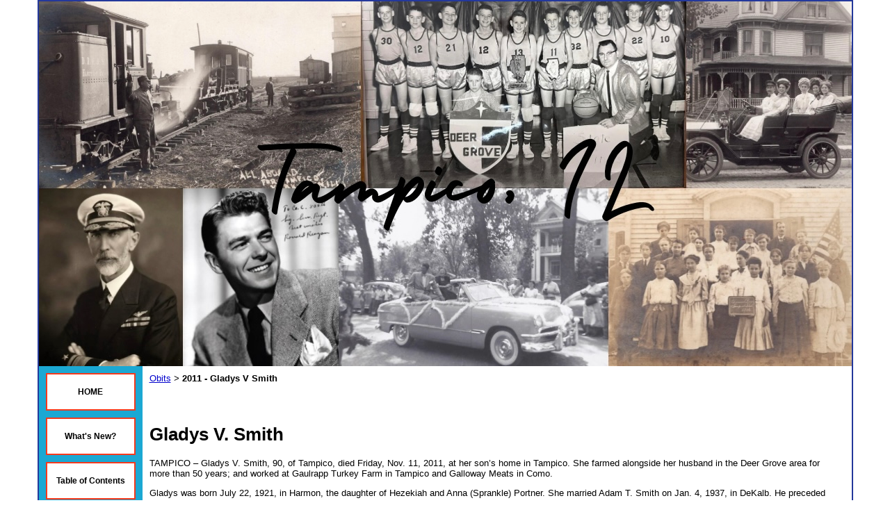

--- FILE ---
content_type: text/html; charset=utf-8
request_url: https://www.tampicohistoricalsociety.com/articles/article/1323792/161145.htm
body_size: 11739
content:
<!DOCTYPE HTML PUBLIC "-//W3C//DTD HTML 4.01 Transitional//EN">
<html>
	<head>
		<title>Obituaries - Obituary - Tampico, Whiteside County, Illinois</title>					
		<meta name="keywords" content="Obits,Obit,Obituary,Obituaries,Whiteside County,Whiteside Co.,Bureau County,Bureau Co.,,Illinois,IL,">
		<meta name="description" content="Obituaries from the local newspapers including but not limited to The Tampico Tornado, Prophetstown Echo, The Sterling Daily Gazette Whiteside County, Illinios">
		
		<link rel="stylesheet" type="text/css" href="/css/template-domain-3916.css?_=1705162361" />
		<link rel="stylesheet" type="text/css" href="/css/designs/templateText.css?_=1476481955" />
		
		
            <link rel="alternate" href="http://m.tampicohistoricalsociety.com/articles/article/1323792/161145.htm">
        
	<script src="//ajax.googleapis.com/ajax/libs/jquery/1.6.1/jquery.min.js" type="text/javascript" language="javascript"></script> <script src="/_js/jquery/extensions.js" type="text/javascript" language="javascript"></script> 
						<script type="text/javascript" language="javascript">
							jQuery.noConflict(); 
						</script>
					<!--[if IE]><script type="text/javascript" src="/_js/v2/iequirks-min.js?_=1476481955"></script><![endif]--></head>
	<body id="quirks" topmargin="0" bottommargin="0" leftmargin="0" rightmargin="0" marginwidth="0" marginheight="0">
	
		<!-- Admin -->
		
		
		<table cellspacing="0" cellpadding="0" bgcolor="ffffff" width="100%" height="100%">
			<tr>
				<td valign="top">
					<table cellspacing="0" cellpadding="2" bgcolor="24389b" border="0" width="640" align="center">
					<tr>
						<td valign="top">
							<table cellspacing="0" cellpadding="0" border="0" width="100%">
								
							
								<!-- HEADER -->
								
	<tr>
		<td valign="top">
			<div id="templateHeader" class="hasHeaderImages" style="width:100%;height:525px;position:relative;margin:0px;padding:0px;overflow:hidden;background-color:none;">
				<table cellspacing="0" height="525" cellpadding="0" border="0" width="100%">
				<tr>
					
						<td><a href="/"><img src="/f/design/t_header_left.jpeg?_=1705162361" width="1169" height="525" border="0" alt="Header Graphic"></a></td>
					
					<td  width="100%"></td>
					
				</tr>
				</table>
				<img id="cover" src="/s.gif" width="100%" height="525">
				
					<div id="layer1Text" class="layerTextInit" style="display:none;"></div>
				
					<div id="layer2Text" class="layerTextInit" style="display:none;"></div>
				
					<div id="layer3Text" class="layerTextInit" style="display:none;"></div>
				
				<a id="homeLink" href="/"><img id="cover2" src="/s.gif" width="0" height="0"></a>
			</div>
		</td>
	</tr>

								<tr>
									<td height="100%">
										<table cellspacing="0" cellpadding="0" border="0" width="100%">
											<tr>
												<td id="cm-navigation">
	<table cellspacing="10" cellpadding="0" border="0">
		
				<tr>
			
				<td>
					<table cellspacing="2" cellpadding="0" border="0" width="100%">
						<tr>
			
			
			<td class="link">
				<a href="/Home_Page.html" onclick="return false;" class="link">HOME</a>
				
			</td>
			
			
						</tr>
					</table>
				</td>
			
				</tr>
			
				<tr>
			
				<td>
					<table cellspacing="2" cellpadding="0" border="0" width="100%">
						<tr>
			
			
			<td class="link">
				<a href="/Whats_New.html" onclick="return false;" class="link">What's New?</a>
				
			</td>
			
			
						</tr>
					</table>
				</td>
			
				</tr>
			
				<tr>
			
				<td>
					<table cellspacing="2" cellpadding="0" border="0" width="100%">
						<tr>
			
			
			<td class="link">
				<a href="/index.html" onclick="return false;" class="link">Table of Contents</a>
				
			</td>
			
			
						</tr>
					</table>
				</td>
			
				</tr>
			
				<tr>
			
				<td>
					<table cellspacing="2" cellpadding="0" border="0" width="100%">
						<tr>
			
			
			<td class="link">
				<a href="/Message_Board.html" onclick="return false;" class="link">Message Board</a>
				
			</td>
			
			
						</tr>
					</table>
				</td>
			
				</tr>
			
				<tr>
			
				<td>
					<table cellspacing="2" cellpadding="0" border="0" width="100%">
						<tr>
			
			
			<td class="link">
				<a href="/R_Reagan_Birthplace_Museum.html" onclick="return false;" class="link">Ronald Reagan Birthplace</a>
				
			</td>
			
			
						</tr>
					</table>
				</td>
			
				</tr>
			
				<tr>
			
				<td>
					<table cellspacing="2" cellpadding="0" border="0" width="100%">
						<tr>
			
			
			<td class="link">
				<a href="/Mailing_List.html" onclick="return false;" class="link">Newsletter/Mailing List</a>
				
			</td>
			
			
						</tr>
					</table>
				</td>
			
				</tr>
			
				<tr>
			
				<td>
					<table cellspacing="2" cellpadding="0" border="0" width="100%">
						<tr>
			
			
			<td class="link">
				<a href="/membership.html" onclick="return false;" class="link">Membership Application</a>
				
			</td>
			
			
						</tr>
					</table>
				</td>
			
				</tr>
			
				<tr>
			
				<td>
					<table cellspacing="2" cellpadding="0" border="0" width="100%">
						<tr>
			
			
			<td class="link">
				<a href="/contacts.html" onclick="return false;" class="link">Contact Us</a>
				
			</td>
			
			
						</tr>
					</table>
				</td>
			
				</tr>
			
	</table>
	
	<!-- Template JS -->
	<script type="text/javascript" src="https://ajax.googleapis.com/ajax/libs/jqueryui/1.8.13/jquery-ui.min.js?_=1476481955"></script>
	<script type="text/javascript" src="/_js/v2/jquery.cm.navigation-min.js?_=1476481955"></script>
	<script type="text/javascript">CM.navigation.init({indexPosition:3});</script>
</td> 
												<td height="100%" bgcolor="ffffff" valign="top">
													<table height="100%" cellspacing="0" cellpadding="10" border="0" width="100%" bgcolor="ffffff">
														<tr>
															<td valign="top" style="padding:10px 10px;padding-left:;">
															
																<!-- Breadcrumbs -->
																<font face="arial" size="2">
	
			<a href="/Obits.html">Obits</a> <font face="courier">&gt;</font>
		
			<strong>2011 - Gladys V Smith</strong>
		
	<table height="10"><tr><td></td></tr></table>
</font>
																
																<!-- Title -->
																
																
																<!-- Subtitle -->
																
																
																<!-- Errors -->
																
								
																<!-- DISPLAY CONTENT -->
																
	<table border="0" cellpadding="0" cellspacing="0" width="100%">
		<tr>
			<td>
				<table border="0" cellspacing="0" cellpadding="0" width="99%" align="left">	
					<tr>
						<td>
							<br />
							<span style="font-size:16px;"><strong></strong></span><br />
							
							<p><div class="story">
	<h1>
		Gladys V. Smith</h1>
	<p>
		TAMPICO &ndash; Gladys V. Smith, 90, of Tampico, died Friday, Nov. 11, 2011, at her son&rsquo;s home in Tampico. She farmed alongside her husband in the Deer Grove area for more than 50 years; and worked at Gaulrapp Turkey Farm in Tampico and Galloway Meats in Como.</p>
	<p>
		Gladys was born July 22, 1921, in Harmon, the daughter of Hezekiah and Anna (Sprankle) Portner. She married Adam T. Smith on Jan. 4, 1937, in DeKalb. He preceded her in death Feb. 19, 2001.</p>
	<p>
		She is survived by four daughters, Clara Lawson of Las Vegas, Carol (James) Schultz of Sterling, Judy (Mike) Smithee of Rock Falls and Sue (Kevin) Grimes of Tampico; five sons, Kenneth (Vicki) Smith of Rock Falls, George Smith of Tampico, Pete (Jackie) Smith of Deer Grove, Larry (Melody) Smith of Tampico and Mike (Michelle) Smith of Deer Grove; 27 grandchildren; several great-, great-great- and great-great-great-grandchildren; one brother, Clarence Portner of Amboy; one sister, Mabel Brackmyer of Sterling; and numerous nieces and nephews.</p>
	<p>
		She also was preceded in death by her parents, one grandchild and nine brothers and sisters.</p>
	<p>
		Visitation will be from 4 to 6 p.m. Sunday at Garland Funeral Home in Tampico. The funeral will be at 11 a.m. Monday at the funeral home. <u>Burial will be at Tampico Memorial Cemetery.</u></p>
	<p>
		A memorial has been established to Passages Hospice.</p>
	<p>
		Visit <a href="http://www.garlandfuneralhome.com/">www.garlandfuneralhome.com</a> to send condolences.</p>
</div> </p>
							
						</td>
					</tr>
				</table>
			</td>
		</tr>
	</table>
<!-- DB FEED --><!-- citymax.hitslink.com/ web tools statistics hit counter code --><script type="text/javascript" id="wa_u"></script><script type="text/javascript">//<![CDATA[wa_account="9B9B92CECFCACF"; wa_location=31;wa_pageName=location.pathname;  // you can customize the page name heredocument.cookie='__support_check=1;path=/';wa_hp='http';wa_rf=document.referrer;wa_sr=window.location.search;wa_tz=new Date();if(location.href.substr(0,6).toLowerCase()=='https:')wa_hp='https';wa_data='&an='+escape(navigator.appName)+ '&sr='+escape(wa_sr)+'&ck='+document.cookie.length+'&rf='+escape(wa_rf)+'&sl='+escape(navigator.systemLanguage)+'&av='+escape(navigator.appVersion)+'&l='+escape(navigator.language)+'&pf='+escape(navigator.platform)+'&pg='+escape(wa_pageName);wa_data=wa_data+'&cd='+screen.colorDepth+'&rs='+escape(screen.width+ ' x '+screen.height)+'&tz='+wa_tz.getTimezoneOffset()+'&je='+ navigator.javaEnabled();wa_img=new Image();wa_img.src=wa_hp+'://counter.hitslink.com/statistics.asp'+'?v=1&s='+wa_location+'&eacct='+wa_account+wa_data+'&tks='+wa_tz.getTime();document.cookie='__support_check=1;path=/;expires=Thu, 01-Jan-1970 00:00:01 GMT';document.getElementById('wa_u').src=wa_hp+'://counter.hitslink.com/track.js'; //]]></script><!-- End citymax.hitslink.com/ statistics web tools hit counter code -->
																
																<!-- Footer -->
																
																	<div style='clear:both;'><p><strong>TAMPICO AREA HISTORICAL SOCIETY - MUSEUM - FAMILY HISTORY LIBRARY/RESEARCH CENTER</strong>&nbsp; 119 Main St., P. O. Box 154,&nbsp; Tampico, IL&nbsp; 61283&nbsp;&nbsp; www.tampicohistoricalsociety.com&nbsp;&nbsp; tampicoareahistory@gmail.com&nbsp; We are an all-volunteer organization so your donations&nbsp;are always appreciated! &nbsp;Sign up to receive <strong><a href="http://www.tampicohistoricalsociety.citymax.com/Mailing_List.html" target="_blank">our e-newsletter</a></strong>. Thank you! &nbsp;Visit us on<a href="http://www.facebook.com/pages/Tampico-Area-Historical-Society-Museum/178492748864717?sk=wall" target="_blank"> </a><strong><a href="http://www.facebook.com/groups/184511311599917/?ap=1" target="_blank">FACEBOOK</a>.</strong></p>
<script type="text/javascript" src="http://w.sharethis.com/button/buttons.js"></script><script type="text/javascript">stLight.options({publisher:'fcd8cbcc-c614-4718-8f58-30017563bae9'});</script></div>
																
																
																<!-- Referral Link -->
																
																	<p clear="all" style="clear:both;"></p>
																	<div class="hostReferralLink" style="font-size:10px;">Powered by CityMax.com <a target="_blank" href="http://www.CityMax.com?rid=2697">Website Software</a></div>
																
								
															</td>
														</tr>
													</table>
												</td>
												
												
											</tr>
										</table>
									</td>
								</tr>
							</table>
						</td>
					</tr>
				</table>
				
				</td>
			</tr>
		</table>
	</body>
</html>

--- FILE ---
content_type: text/css
request_url: https://www.tampicohistoricalsociety.com/css/designs/templateText.css?_=1476481955
body_size: 875
content:
#main_content div {zoom:1;}
#templateHeader:focus {outline:none;}
#templateHeader {position:relative;margin:0px;padding:0px;overflow:hidden;width:100%;}
#templateHeader div {margin:0px;padding:0px;position:absolute;write-space:nowrap;}

#templateHeader table {z-index:0;}
#templateHeader table img {z-index:0;}
#templateHeader img#cover {position:absolute;left:0px;top:0px;z-index:0;width:100%;height:100%;}
#templateHeader img#cover2 {position:absolute;left:0px;top:0px;z-index:5;width:100%;height:100%;}

a#homeLink {border:0px;text-decoration:none;}
a#homeLink:hover {border:0px;text-decoration:none;}
a#homeLink img {border:none;text-decoration:none;}
.visuallyHidden {border:0px;clip:rect(0 0 0 0);height:1px;margin:-1px;overflow:hidden;padding:0;position:absolute;width:1px;}
.hpField{opacity:0;position:absolute;top:0;left:0;height:0;width:0;z-index:-1;}